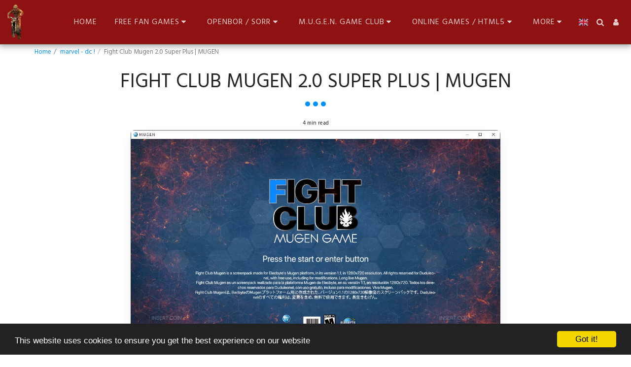

--- FILE ---
content_type: text/html; charset=utf-8
request_url: https://www.google.com/recaptcha/api2/aframe
body_size: 250
content:
<!DOCTYPE HTML><html><head><meta http-equiv="content-type" content="text/html; charset=UTF-8"></head><body><script nonce="SxyL1t5DRM0qeK5ABLX_lA">/** Anti-fraud and anti-abuse applications only. See google.com/recaptcha */ try{var clients={'sodar':'https://pagead2.googlesyndication.com/pagead/sodar?'};window.addEventListener("message",function(a){try{if(a.source===window.parent){var b=JSON.parse(a.data);var c=clients[b['id']];if(c){var d=document.createElement('img');d.src=c+b['params']+'&rc='+(localStorage.getItem("rc::a")?sessionStorage.getItem("rc::b"):"");window.document.body.appendChild(d);sessionStorage.setItem("rc::e",parseInt(sessionStorage.getItem("rc::e")||0)+1);localStorage.setItem("rc::h",'1768876040798');}}}catch(b){}});window.parent.postMessage("_grecaptcha_ready", "*");}catch(b){}</script></body></html>